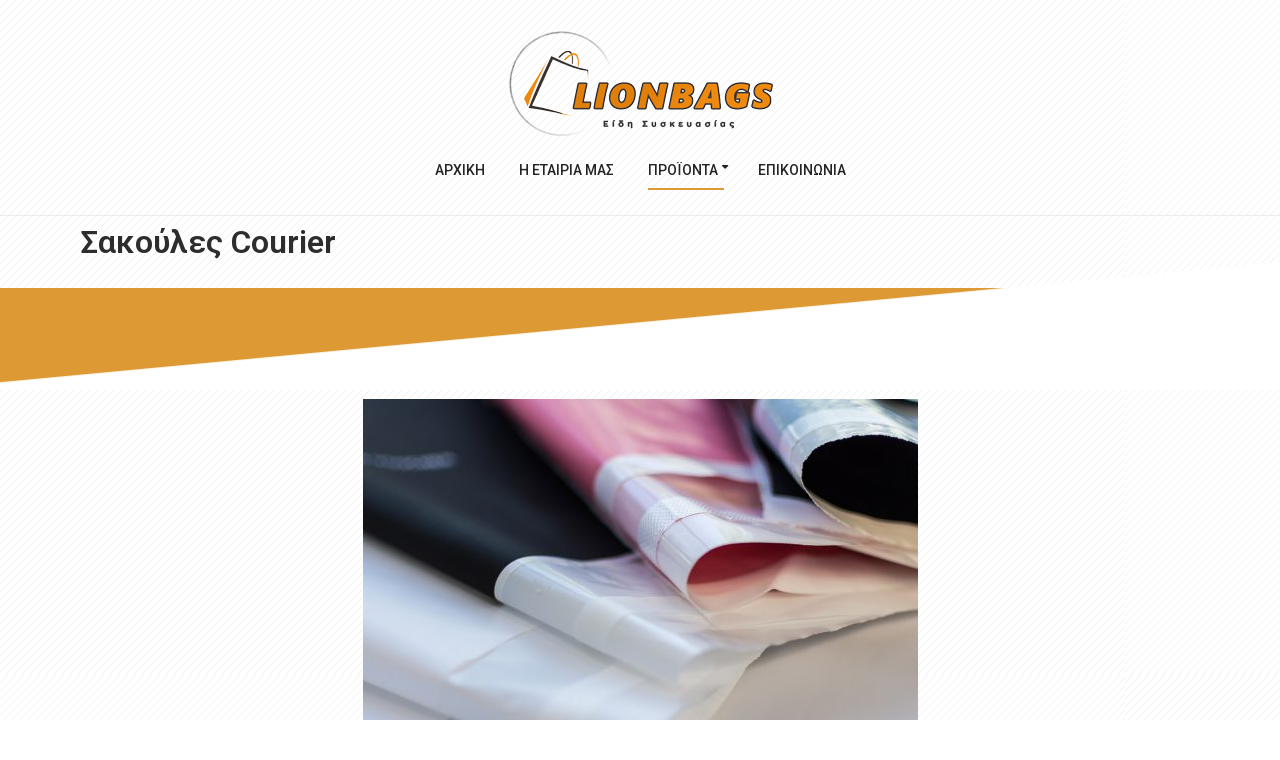

--- FILE ---
content_type: text/html; charset=UTF-8
request_url: https://lionbags.gr/%CF%80%CF%81%CE%BF%CE%B9%CF%8C%CE%BD%CF%84%CE%B1/%CF%80%CE%BB%CE%B1%CF%83%CF%84%CE%B9%CE%BA%CE%AD%CF%82-%CF%83%CE%B1%CE%BA%CE%BF%CF%8D%CE%BB%CE%B5%CF%82/%CF%83%CE%B1%CE%BA%CE%BF%CF%8D%CE%BB%CE%B5%CF%82-%CF%84%CF%8D%CF%80%CE%BF%CF%85-courier/
body_size: 12798
content:
<!doctype html>
<html lang="en-US">
<head>
	<meta charset="UTF-8">
	<meta name="viewport" content="width=device-width, initial-scale=1">
	<meta name='robots' content='index, follow, max-image-preview:large, max-snippet:-1, max-video-preview:-1' />

	<!-- This site is optimized with the Yoast SEO plugin v22.3 - https://yoast.com/wordpress/plugins/seo/ -->
	<title>Σακούλες Courier | Lionbags</title>
	<meta name="description" content="Σακούλες Courier Τα προιόντα μας Ο πλέον ασφαλής τρόπος διακίνησης προϊόντων μέσω ταχυμεταφορών. Διακινείστε τα εμπορεύματα σας με σακούλα Courier με" />
	<link rel="canonical" href="https://lionbags.gr/προιόντα/πλαστικές-σακούλες/σακούλες-τύπου-courier/" />
	<meta property="og:locale" content="en_US" />
	<meta property="og:type" content="article" />
	<meta property="og:title" content="Σακούλες Courier | Lionbags" />
	<meta property="og:description" content="Σακούλες Courier Τα προιόντα μας Ο πλέον ασφαλής τρόπος διακίνησης προϊόντων μέσω ταχυμεταφορών. Διακινείστε τα εμπορεύματα σας με σακούλα Courier με" />
	<meta property="og:url" content="https://lionbags.gr/προιόντα/πλαστικές-σακούλες/σακούλες-τύπου-courier/" />
	<meta property="og:site_name" content="Lionbags" />
	<meta property="article:publisher" content="https://www.facebook.com/typoplastiki" />
	<meta property="article:modified_time" content="2024-03-26T14:15:47+00:00" />
	<meta property="og:image" content="https://lionbags.gr/wp-content/uploads/2020/11/couriers_bags.jpg" />
	<meta property="og:image:width" content="1600" />
	<meta property="og:image:height" content="1201" />
	<meta property="og:image:type" content="image/jpeg" />
	<meta name="twitter:card" content="summary_large_image" />
	<meta name="twitter:label1" content="Est. reading time" />
	<meta name="twitter:data1" content="3 minutes" />
	<script type="application/ld+json" class="yoast-schema-graph">{"@context":"https://schema.org","@graph":[{"@type":"WebPage","@id":"https://lionbags.gr/%cf%80%cf%81%ce%bf%ce%b9%cf%8c%ce%bd%cf%84%ce%b1/%cf%80%ce%bb%ce%b1%cf%83%cf%84%ce%b9%ce%ba%ce%ad%cf%82-%cf%83%ce%b1%ce%ba%ce%bf%cf%8d%ce%bb%ce%b5%cf%82/%cf%83%ce%b1%ce%ba%ce%bf%cf%8d%ce%bb%ce%b5%cf%82-%cf%84%cf%8d%cf%80%ce%bf%cf%85-courier/","url":"https://lionbags.gr/%cf%80%cf%81%ce%bf%ce%b9%cf%8c%ce%bd%cf%84%ce%b1/%cf%80%ce%bb%ce%b1%cf%83%cf%84%ce%b9%ce%ba%ce%ad%cf%82-%cf%83%ce%b1%ce%ba%ce%bf%cf%8d%ce%bb%ce%b5%cf%82/%cf%83%ce%b1%ce%ba%ce%bf%cf%8d%ce%bb%ce%b5%cf%82-%cf%84%cf%8d%cf%80%ce%bf%cf%85-courier/","name":"Σακούλες Courier | Lionbags","isPartOf":{"@id":"https://lionbags.gr/#website"},"primaryImageOfPage":{"@id":"https://lionbags.gr/%cf%80%cf%81%ce%bf%ce%b9%cf%8c%ce%bd%cf%84%ce%b1/%cf%80%ce%bb%ce%b1%cf%83%cf%84%ce%b9%ce%ba%ce%ad%cf%82-%cf%83%ce%b1%ce%ba%ce%bf%cf%8d%ce%bb%ce%b5%cf%82/%cf%83%ce%b1%ce%ba%ce%bf%cf%8d%ce%bb%ce%b5%cf%82-%cf%84%cf%8d%cf%80%ce%bf%cf%85-courier/#primaryimage"},"image":{"@id":"https://lionbags.gr/%cf%80%cf%81%ce%bf%ce%b9%cf%8c%ce%bd%cf%84%ce%b1/%cf%80%ce%bb%ce%b1%cf%83%cf%84%ce%b9%ce%ba%ce%ad%cf%82-%cf%83%ce%b1%ce%ba%ce%bf%cf%8d%ce%bb%ce%b5%cf%82/%cf%83%ce%b1%ce%ba%ce%bf%cf%8d%ce%bb%ce%b5%cf%82-%cf%84%cf%8d%cf%80%ce%bf%cf%85-courier/#primaryimage"},"thumbnailUrl":"https://lionbags.gr/wp-content/uploads/2020/11/couriers_bags.jpg","datePublished":"2018-12-30T21:43:40+00:00","dateModified":"2024-03-26T14:15:47+00:00","description":"Σακούλες Courier Τα προιόντα μας Ο πλέον ασφαλής τρόπος διακίνησης προϊόντων μέσω ταχυμεταφορών. Διακινείστε τα εμπορεύματα σας με σακούλα Courier με","breadcrumb":{"@id":"https://lionbags.gr/%cf%80%cf%81%ce%bf%ce%b9%cf%8c%ce%bd%cf%84%ce%b1/%cf%80%ce%bb%ce%b1%cf%83%cf%84%ce%b9%ce%ba%ce%ad%cf%82-%cf%83%ce%b1%ce%ba%ce%bf%cf%8d%ce%bb%ce%b5%cf%82/%cf%83%ce%b1%ce%ba%ce%bf%cf%8d%ce%bb%ce%b5%cf%82-%cf%84%cf%8d%cf%80%ce%bf%cf%85-courier/#breadcrumb"},"inLanguage":"en-US","potentialAction":[{"@type":"ReadAction","target":["https://lionbags.gr/%cf%80%cf%81%ce%bf%ce%b9%cf%8c%ce%bd%cf%84%ce%b1/%cf%80%ce%bb%ce%b1%cf%83%cf%84%ce%b9%ce%ba%ce%ad%cf%82-%cf%83%ce%b1%ce%ba%ce%bf%cf%8d%ce%bb%ce%b5%cf%82/%cf%83%ce%b1%ce%ba%ce%bf%cf%8d%ce%bb%ce%b5%cf%82-%cf%84%cf%8d%cf%80%ce%bf%cf%85-courier/"]}]},{"@type":"ImageObject","inLanguage":"en-US","@id":"https://lionbags.gr/%cf%80%cf%81%ce%bf%ce%b9%cf%8c%ce%bd%cf%84%ce%b1/%cf%80%ce%bb%ce%b1%cf%83%cf%84%ce%b9%ce%ba%ce%ad%cf%82-%cf%83%ce%b1%ce%ba%ce%bf%cf%8d%ce%bb%ce%b5%cf%82/%cf%83%ce%b1%ce%ba%ce%bf%cf%8d%ce%bb%ce%b5%cf%82-%cf%84%cf%8d%cf%80%ce%bf%cf%85-courier/#primaryimage","url":"https://lionbags.gr/wp-content/uploads/2020/11/couriers_bags.jpg","contentUrl":"https://lionbags.gr/wp-content/uploads/2020/11/couriers_bags.jpg","width":1600,"height":1201},{"@type":"BreadcrumbList","@id":"https://lionbags.gr/%cf%80%cf%81%ce%bf%ce%b9%cf%8c%ce%bd%cf%84%ce%b1/%cf%80%ce%bb%ce%b1%cf%83%cf%84%ce%b9%ce%ba%ce%ad%cf%82-%cf%83%ce%b1%ce%ba%ce%bf%cf%8d%ce%bb%ce%b5%cf%82/%cf%83%ce%b1%ce%ba%ce%bf%cf%8d%ce%bb%ce%b5%cf%82-%cf%84%cf%8d%cf%80%ce%bf%cf%85-courier/#breadcrumb","itemListElement":[{"@type":"ListItem","position":1,"name":"Home","item":"https://lionbags.gr/"},{"@type":"ListItem","position":2,"name":"Προϊόντα","item":"https://lionbags.gr/%cf%80%cf%81%ce%bf%ce%b9%cf%8c%ce%bd%cf%84%ce%b1/"},{"@type":"ListItem","position":3,"name":"Πλαστικές Σακούλες","item":"https://lionbags.gr/%cf%80%cf%81%ce%bf%ce%b9%cf%8c%ce%bd%cf%84%ce%b1/%cf%80%ce%bb%ce%b1%cf%83%cf%84%ce%b9%ce%ba%ce%ad%cf%82-%cf%83%ce%b1%ce%ba%ce%bf%cf%8d%ce%bb%ce%b5%cf%82/"},{"@type":"ListItem","position":4,"name":"Σακούλες Courier"}]},{"@type":"WebSite","@id":"https://lionbags.gr/#website","url":"https://lionbags.gr/","name":"Lionbags","description":"Η ΛΥΣΗ ΣΤΗΝ ΣΥΣΚΕΥΑΣΙΑ","publisher":{"@id":"https://lionbags.gr/#organization"},"potentialAction":[{"@type":"SearchAction","target":{"@type":"EntryPoint","urlTemplate":"https://lionbags.gr/?s={search_term_string}"},"query-input":"required name=search_term_string"}],"inLanguage":"en-US"},{"@type":"Organization","@id":"https://lionbags.gr/#organization","name":"ΤΥΠΟΠΛΑΣΤΙΚΗ Α.Β.Ε.Ε.","url":"https://lionbags.gr/","logo":{"@type":"ImageObject","inLanguage":"en-US","@id":"https://lionbags.gr/#/schema/logo/image/","url":"https://lionbags.gr/wp-content/uploads/2019/03/site_Logor.png","contentUrl":"https://lionbags.gr/wp-content/uploads/2019/03/site_Logor.png","width":400,"height":117,"caption":"ΤΥΠΟΠΛΑΣΤΙΚΗ Α.Β.Ε.Ε."},"image":{"@id":"https://lionbags.gr/#/schema/logo/image/"},"sameAs":["https://www.facebook.com/typoplastiki","https://www.instagram.com/typoplastiki/"]}]}</script>
	<!-- / Yoast SEO plugin. -->


<link rel='dns-prefetch' href='//www.googletagmanager.com' />
<link rel='dns-prefetch' href='//use.fontawesome.com' />
<link rel="alternate" type="application/rss+xml" title="Lionbags &raquo; Feed" href="https://lionbags.gr/feed/" />
<link rel="alternate" type="application/rss+xml" title="Lionbags &raquo; Comments Feed" href="https://lionbags.gr/comments/feed/" />
<script type="text/javascript">
/* <![CDATA[ */
window._wpemojiSettings = {"baseUrl":"https:\/\/s.w.org\/images\/core\/emoji\/14.0.0\/72x72\/","ext":".png","svgUrl":"https:\/\/s.w.org\/images\/core\/emoji\/14.0.0\/svg\/","svgExt":".svg","source":{"concatemoji":"https:\/\/lionbags.gr\/wp-includes\/js\/wp-emoji-release.min.js?ver=6.4.7"}};
/*! This file is auto-generated */
!function(i,n){var o,s,e;function c(e){try{var t={supportTests:e,timestamp:(new Date).valueOf()};sessionStorage.setItem(o,JSON.stringify(t))}catch(e){}}function p(e,t,n){e.clearRect(0,0,e.canvas.width,e.canvas.height),e.fillText(t,0,0);var t=new Uint32Array(e.getImageData(0,0,e.canvas.width,e.canvas.height).data),r=(e.clearRect(0,0,e.canvas.width,e.canvas.height),e.fillText(n,0,0),new Uint32Array(e.getImageData(0,0,e.canvas.width,e.canvas.height).data));return t.every(function(e,t){return e===r[t]})}function u(e,t,n){switch(t){case"flag":return n(e,"\ud83c\udff3\ufe0f\u200d\u26a7\ufe0f","\ud83c\udff3\ufe0f\u200b\u26a7\ufe0f")?!1:!n(e,"\ud83c\uddfa\ud83c\uddf3","\ud83c\uddfa\u200b\ud83c\uddf3")&&!n(e,"\ud83c\udff4\udb40\udc67\udb40\udc62\udb40\udc65\udb40\udc6e\udb40\udc67\udb40\udc7f","\ud83c\udff4\u200b\udb40\udc67\u200b\udb40\udc62\u200b\udb40\udc65\u200b\udb40\udc6e\u200b\udb40\udc67\u200b\udb40\udc7f");case"emoji":return!n(e,"\ud83e\udef1\ud83c\udffb\u200d\ud83e\udef2\ud83c\udfff","\ud83e\udef1\ud83c\udffb\u200b\ud83e\udef2\ud83c\udfff")}return!1}function f(e,t,n){var r="undefined"!=typeof WorkerGlobalScope&&self instanceof WorkerGlobalScope?new OffscreenCanvas(300,150):i.createElement("canvas"),a=r.getContext("2d",{willReadFrequently:!0}),o=(a.textBaseline="top",a.font="600 32px Arial",{});return e.forEach(function(e){o[e]=t(a,e,n)}),o}function t(e){var t=i.createElement("script");t.src=e,t.defer=!0,i.head.appendChild(t)}"undefined"!=typeof Promise&&(o="wpEmojiSettingsSupports",s=["flag","emoji"],n.supports={everything:!0,everythingExceptFlag:!0},e=new Promise(function(e){i.addEventListener("DOMContentLoaded",e,{once:!0})}),new Promise(function(t){var n=function(){try{var e=JSON.parse(sessionStorage.getItem(o));if("object"==typeof e&&"number"==typeof e.timestamp&&(new Date).valueOf()<e.timestamp+604800&&"object"==typeof e.supportTests)return e.supportTests}catch(e){}return null}();if(!n){if("undefined"!=typeof Worker&&"undefined"!=typeof OffscreenCanvas&&"undefined"!=typeof URL&&URL.createObjectURL&&"undefined"!=typeof Blob)try{var e="postMessage("+f.toString()+"("+[JSON.stringify(s),u.toString(),p.toString()].join(",")+"));",r=new Blob([e],{type:"text/javascript"}),a=new Worker(URL.createObjectURL(r),{name:"wpTestEmojiSupports"});return void(a.onmessage=function(e){c(n=e.data),a.terminate(),t(n)})}catch(e){}c(n=f(s,u,p))}t(n)}).then(function(e){for(var t in e)n.supports[t]=e[t],n.supports.everything=n.supports.everything&&n.supports[t],"flag"!==t&&(n.supports.everythingExceptFlag=n.supports.everythingExceptFlag&&n.supports[t]);n.supports.everythingExceptFlag=n.supports.everythingExceptFlag&&!n.supports.flag,n.DOMReady=!1,n.readyCallback=function(){n.DOMReady=!0}}).then(function(){return e}).then(function(){var e;n.supports.everything||(n.readyCallback(),(e=n.source||{}).concatemoji?t(e.concatemoji):e.wpemoji&&e.twemoji&&(t(e.twemoji),t(e.wpemoji)))}))}((window,document),window._wpemojiSettings);
/* ]]> */
</script>
<style id='wp-emoji-styles-inline-css' type='text/css'>

	img.wp-smiley, img.emoji {
		display: inline !important;
		border: none !important;
		box-shadow: none !important;
		height: 1em !important;
		width: 1em !important;
		margin: 0 0.07em !important;
		vertical-align: -0.1em !important;
		background: none !important;
		padding: 0 !important;
	}
</style>
<link rel='stylesheet' id='wp-block-library-css' href='https://lionbags.gr/wp-includes/css/dist/block-library/style.min.css?ver=6.4.7' type='text/css' media='all' />
<style id='classic-theme-styles-inline-css' type='text/css'>
/*! This file is auto-generated */
.wp-block-button__link{color:#fff;background-color:#32373c;border-radius:9999px;box-shadow:none;text-decoration:none;padding:calc(.667em + 2px) calc(1.333em + 2px);font-size:1.125em}.wp-block-file__button{background:#32373c;color:#fff;text-decoration:none}
</style>
<style id='global-styles-inline-css' type='text/css'>
body{--wp--preset--color--black: #000000;--wp--preset--color--cyan-bluish-gray: #abb8c3;--wp--preset--color--white: #ffffff;--wp--preset--color--pale-pink: #f78da7;--wp--preset--color--vivid-red: #cf2e2e;--wp--preset--color--luminous-vivid-orange: #ff6900;--wp--preset--color--luminous-vivid-amber: #fcb900;--wp--preset--color--light-green-cyan: #7bdcb5;--wp--preset--color--vivid-green-cyan: #00d084;--wp--preset--color--pale-cyan-blue: #8ed1fc;--wp--preset--color--vivid-cyan-blue: #0693e3;--wp--preset--color--vivid-purple: #9b51e0;--wp--preset--gradient--vivid-cyan-blue-to-vivid-purple: linear-gradient(135deg,rgba(6,147,227,1) 0%,rgb(155,81,224) 100%);--wp--preset--gradient--light-green-cyan-to-vivid-green-cyan: linear-gradient(135deg,rgb(122,220,180) 0%,rgb(0,208,130) 100%);--wp--preset--gradient--luminous-vivid-amber-to-luminous-vivid-orange: linear-gradient(135deg,rgba(252,185,0,1) 0%,rgba(255,105,0,1) 100%);--wp--preset--gradient--luminous-vivid-orange-to-vivid-red: linear-gradient(135deg,rgba(255,105,0,1) 0%,rgb(207,46,46) 100%);--wp--preset--gradient--very-light-gray-to-cyan-bluish-gray: linear-gradient(135deg,rgb(238,238,238) 0%,rgb(169,184,195) 100%);--wp--preset--gradient--cool-to-warm-spectrum: linear-gradient(135deg,rgb(74,234,220) 0%,rgb(151,120,209) 20%,rgb(207,42,186) 40%,rgb(238,44,130) 60%,rgb(251,105,98) 80%,rgb(254,248,76) 100%);--wp--preset--gradient--blush-light-purple: linear-gradient(135deg,rgb(255,206,236) 0%,rgb(152,150,240) 100%);--wp--preset--gradient--blush-bordeaux: linear-gradient(135deg,rgb(254,205,165) 0%,rgb(254,45,45) 50%,rgb(107,0,62) 100%);--wp--preset--gradient--luminous-dusk: linear-gradient(135deg,rgb(255,203,112) 0%,rgb(199,81,192) 50%,rgb(65,88,208) 100%);--wp--preset--gradient--pale-ocean: linear-gradient(135deg,rgb(255,245,203) 0%,rgb(182,227,212) 50%,rgb(51,167,181) 100%);--wp--preset--gradient--electric-grass: linear-gradient(135deg,rgb(202,248,128) 0%,rgb(113,206,126) 100%);--wp--preset--gradient--midnight: linear-gradient(135deg,rgb(2,3,129) 0%,rgb(40,116,252) 100%);--wp--preset--font-size--small: 13px;--wp--preset--font-size--medium: 20px;--wp--preset--font-size--large: 36px;--wp--preset--font-size--x-large: 42px;--wp--preset--spacing--20: 0.44rem;--wp--preset--spacing--30: 0.67rem;--wp--preset--spacing--40: 1rem;--wp--preset--spacing--50: 1.5rem;--wp--preset--spacing--60: 2.25rem;--wp--preset--spacing--70: 3.38rem;--wp--preset--spacing--80: 5.06rem;--wp--preset--shadow--natural: 6px 6px 9px rgba(0, 0, 0, 0.2);--wp--preset--shadow--deep: 12px 12px 50px rgba(0, 0, 0, 0.4);--wp--preset--shadow--sharp: 6px 6px 0px rgba(0, 0, 0, 0.2);--wp--preset--shadow--outlined: 6px 6px 0px -3px rgba(255, 255, 255, 1), 6px 6px rgba(0, 0, 0, 1);--wp--preset--shadow--crisp: 6px 6px 0px rgba(0, 0, 0, 1);}:where(.is-layout-flex){gap: 0.5em;}:where(.is-layout-grid){gap: 0.5em;}body .is-layout-flow > .alignleft{float: left;margin-inline-start: 0;margin-inline-end: 2em;}body .is-layout-flow > .alignright{float: right;margin-inline-start: 2em;margin-inline-end: 0;}body .is-layout-flow > .aligncenter{margin-left: auto !important;margin-right: auto !important;}body .is-layout-constrained > .alignleft{float: left;margin-inline-start: 0;margin-inline-end: 2em;}body .is-layout-constrained > .alignright{float: right;margin-inline-start: 2em;margin-inline-end: 0;}body .is-layout-constrained > .aligncenter{margin-left: auto !important;margin-right: auto !important;}body .is-layout-constrained > :where(:not(.alignleft):not(.alignright):not(.alignfull)){max-width: var(--wp--style--global--content-size);margin-left: auto !important;margin-right: auto !important;}body .is-layout-constrained > .alignwide{max-width: var(--wp--style--global--wide-size);}body .is-layout-flex{display: flex;}body .is-layout-flex{flex-wrap: wrap;align-items: center;}body .is-layout-flex > *{margin: 0;}body .is-layout-grid{display: grid;}body .is-layout-grid > *{margin: 0;}:where(.wp-block-columns.is-layout-flex){gap: 2em;}:where(.wp-block-columns.is-layout-grid){gap: 2em;}:where(.wp-block-post-template.is-layout-flex){gap: 1.25em;}:where(.wp-block-post-template.is-layout-grid){gap: 1.25em;}.has-black-color{color: var(--wp--preset--color--black) !important;}.has-cyan-bluish-gray-color{color: var(--wp--preset--color--cyan-bluish-gray) !important;}.has-white-color{color: var(--wp--preset--color--white) !important;}.has-pale-pink-color{color: var(--wp--preset--color--pale-pink) !important;}.has-vivid-red-color{color: var(--wp--preset--color--vivid-red) !important;}.has-luminous-vivid-orange-color{color: var(--wp--preset--color--luminous-vivid-orange) !important;}.has-luminous-vivid-amber-color{color: var(--wp--preset--color--luminous-vivid-amber) !important;}.has-light-green-cyan-color{color: var(--wp--preset--color--light-green-cyan) !important;}.has-vivid-green-cyan-color{color: var(--wp--preset--color--vivid-green-cyan) !important;}.has-pale-cyan-blue-color{color: var(--wp--preset--color--pale-cyan-blue) !important;}.has-vivid-cyan-blue-color{color: var(--wp--preset--color--vivid-cyan-blue) !important;}.has-vivid-purple-color{color: var(--wp--preset--color--vivid-purple) !important;}.has-black-background-color{background-color: var(--wp--preset--color--black) !important;}.has-cyan-bluish-gray-background-color{background-color: var(--wp--preset--color--cyan-bluish-gray) !important;}.has-white-background-color{background-color: var(--wp--preset--color--white) !important;}.has-pale-pink-background-color{background-color: var(--wp--preset--color--pale-pink) !important;}.has-vivid-red-background-color{background-color: var(--wp--preset--color--vivid-red) !important;}.has-luminous-vivid-orange-background-color{background-color: var(--wp--preset--color--luminous-vivid-orange) !important;}.has-luminous-vivid-amber-background-color{background-color: var(--wp--preset--color--luminous-vivid-amber) !important;}.has-light-green-cyan-background-color{background-color: var(--wp--preset--color--light-green-cyan) !important;}.has-vivid-green-cyan-background-color{background-color: var(--wp--preset--color--vivid-green-cyan) !important;}.has-pale-cyan-blue-background-color{background-color: var(--wp--preset--color--pale-cyan-blue) !important;}.has-vivid-cyan-blue-background-color{background-color: var(--wp--preset--color--vivid-cyan-blue) !important;}.has-vivid-purple-background-color{background-color: var(--wp--preset--color--vivid-purple) !important;}.has-black-border-color{border-color: var(--wp--preset--color--black) !important;}.has-cyan-bluish-gray-border-color{border-color: var(--wp--preset--color--cyan-bluish-gray) !important;}.has-white-border-color{border-color: var(--wp--preset--color--white) !important;}.has-pale-pink-border-color{border-color: var(--wp--preset--color--pale-pink) !important;}.has-vivid-red-border-color{border-color: var(--wp--preset--color--vivid-red) !important;}.has-luminous-vivid-orange-border-color{border-color: var(--wp--preset--color--luminous-vivid-orange) !important;}.has-luminous-vivid-amber-border-color{border-color: var(--wp--preset--color--luminous-vivid-amber) !important;}.has-light-green-cyan-border-color{border-color: var(--wp--preset--color--light-green-cyan) !important;}.has-vivid-green-cyan-border-color{border-color: var(--wp--preset--color--vivid-green-cyan) !important;}.has-pale-cyan-blue-border-color{border-color: var(--wp--preset--color--pale-cyan-blue) !important;}.has-vivid-cyan-blue-border-color{border-color: var(--wp--preset--color--vivid-cyan-blue) !important;}.has-vivid-purple-border-color{border-color: var(--wp--preset--color--vivid-purple) !important;}.has-vivid-cyan-blue-to-vivid-purple-gradient-background{background: var(--wp--preset--gradient--vivid-cyan-blue-to-vivid-purple) !important;}.has-light-green-cyan-to-vivid-green-cyan-gradient-background{background: var(--wp--preset--gradient--light-green-cyan-to-vivid-green-cyan) !important;}.has-luminous-vivid-amber-to-luminous-vivid-orange-gradient-background{background: var(--wp--preset--gradient--luminous-vivid-amber-to-luminous-vivid-orange) !important;}.has-luminous-vivid-orange-to-vivid-red-gradient-background{background: var(--wp--preset--gradient--luminous-vivid-orange-to-vivid-red) !important;}.has-very-light-gray-to-cyan-bluish-gray-gradient-background{background: var(--wp--preset--gradient--very-light-gray-to-cyan-bluish-gray) !important;}.has-cool-to-warm-spectrum-gradient-background{background: var(--wp--preset--gradient--cool-to-warm-spectrum) !important;}.has-blush-light-purple-gradient-background{background: var(--wp--preset--gradient--blush-light-purple) !important;}.has-blush-bordeaux-gradient-background{background: var(--wp--preset--gradient--blush-bordeaux) !important;}.has-luminous-dusk-gradient-background{background: var(--wp--preset--gradient--luminous-dusk) !important;}.has-pale-ocean-gradient-background{background: var(--wp--preset--gradient--pale-ocean) !important;}.has-electric-grass-gradient-background{background: var(--wp--preset--gradient--electric-grass) !important;}.has-midnight-gradient-background{background: var(--wp--preset--gradient--midnight) !important;}.has-small-font-size{font-size: var(--wp--preset--font-size--small) !important;}.has-medium-font-size{font-size: var(--wp--preset--font-size--medium) !important;}.has-large-font-size{font-size: var(--wp--preset--font-size--large) !important;}.has-x-large-font-size{font-size: var(--wp--preset--font-size--x-large) !important;}
.wp-block-navigation a:where(:not(.wp-element-button)){color: inherit;}
:where(.wp-block-post-template.is-layout-flex){gap: 1.25em;}:where(.wp-block-post-template.is-layout-grid){gap: 1.25em;}
:where(.wp-block-columns.is-layout-flex){gap: 2em;}:where(.wp-block-columns.is-layout-grid){gap: 2em;}
.wp-block-pullquote{font-size: 1.5em;line-height: 1.6;}
</style>
<link rel='stylesheet' id='contact-form-7-css' href='https://lionbags.gr/wp-content/plugins/contact-form-7/includes/css/styles.css?ver=5.9.3' type='text/css' media='all' />
<style id='contact-form-7-inline-css' type='text/css'>
.wpcf7 .wpcf7-recaptcha iframe {margin-bottom: 0;}.wpcf7 .wpcf7-recaptcha[data-align="center"] > div {margin: 0 auto;}.wpcf7 .wpcf7-recaptcha[data-align="right"] > div {margin: 0 0 0 auto;}
</style>
<link rel='stylesheet' id='cisc-shortcodes-css' href='https://lionbags.gr/wp-content/plugins/cssigniter-shortcodes/src/style.min.css?ver=2.4.1' type='text/css' media='all' />
<link rel='stylesheet' id='font-awesome-css' href='https://lionbags.gr/wp-content/plugins/cssigniter-shortcodes/src/css/font-awesome.min.css?ver=4.7.0' type='text/css' media='all' />
<link rel='stylesheet' id='tiny-slider-css' href='https://lionbags.gr/wp-content/plugins/cssigniter-shortcodes/src/vendor/tiny-slider/tiny-slider.min.css?ver=2.9.3' type='text/css' media='all' />
<link rel='stylesheet' id='socials-ignited-css' href='https://lionbags.gr/wp-content/plugins/socials-ignited/includes/assets/css/style.min.css?ver=2.0.0' type='text/css' media='all' />
<link rel='stylesheet' id='slick-css' href='https://lionbags.gr/wp-content/plugins/maxslider/assets/vendor/slick/slick.css?ver=1.6.0' type='text/css' media='all' />
<link rel='stylesheet' id='maxslider-css' href='https://lionbags.gr/wp-content/plugins/maxslider/assets/css/maxslider.css?ver=1.2.3' type='text/css' media='all' />
<link rel='stylesheet' id='jquery-magnific-popup-css' href='https://lionbags.gr/wp-content/themes/blockchain/assets/vendor/magnific-popup/magnific.css?ver=1.0.0' type='text/css' media='all' />
<link rel='stylesheet' id='blockchain-google-font-css' href='https://fonts.googleapis.com/css?family=Roboto%3A400%2C400i%2C500%2C700&#038;subset=latin%2Clatin-ext' type='text/css' media='all' />
<link rel='stylesheet' id='blockchain-base-css' href='https://lionbags.gr/wp-content/themes/blockchain/css/base.css?ver=1.5' type='text/css' media='all' />
<link rel='stylesheet' id='blockchain-common-css' href='https://lionbags.gr/wp-content/themes/blockchain/common/css/global.css?ver=1.5' type='text/css' media='all' />
<link rel='stylesheet' id='mmenu-css' href='https://lionbags.gr/wp-content/themes/blockchain/css/mmenu.css?ver=5.5.3' type='text/css' media='all' />
<link rel='stylesheet' id='datatables-css' href='https://lionbags.gr/wp-content/themes/blockchain/css/datatables.min.css?ver=1.10.16' type='text/css' media='all' />
<link rel='stylesheet' id='blockchain-style-css' href='https://lionbags.gr/wp-content/themes/blockchain/style.css?ver=1.5' type='text/css' media='all' />
<style id='blockchain-style-inline-css' type='text/css'>
				.navigation-main .nav-button > a:hover {
					background-color: #dd9933;
					color: #fff;
				}

				.navigation-main .nav-button > a,
				.navigation-main > li:hover > a,
				.navigation-main > li > a:focus,
				.navigation-main > .current-menu-item > a,
				.navigation-main > .current-menu-parent > a,
				.navigation-main > .current-menu-ancestor > a,
				.navigation-main > li > a:hover {
					border-color: #dd9933;
				}
								.navigation-main li li:hover > a,
				.navigation-main li li > a:focus,
				.navigation-main li .current-menu-item > a,
				.navigation-main li .current-menu-parent > a,
				.navigation-main li .current-menu-ancestor > a {
					background-color: #dd9933;
				}
								.footer-widgets {
					background-color: #dd9933;
				}
								.footer-widgets,
				.footer-widgets .widget,
				.footer-widgets .widget-title,
				.footer h1,
				.footer h2,
				.footer h3,
				.footer h4,
				.footer h5,
				.footer h6,
				.footer-widgets .ci-contact-widget-item i {
					color: #ffffff;
				}
								.footer .item-btn,
				.footer-widgets .social-icon,
				.footer .ci-box-callout,
				.footer .widget_nav_menu a {
					background-color: #dd9933;
				}

				.footer .ci-schedule-widget-table tr {
					border-color #dd9933;
				}
								.footer .ci-contact-widget-item i,
				.footer .data-item-eyebrow {
					color: #ffffff;
				}

				.footer-info,
				.footer .entry-item-media-title a,
				.footer .widget-title,
				.footer .ci-contact-widget-item,
				.footer .data-item-wrap,
				.footer .data-item-row,
				.footer .widget_meta li a,
				.footer .widget_pages li a,
				.footer .widget_categories li a,
				.footer .widget_archive li a,
				.footer .widget_product_categories li a,
				.footer .widget_layered_nav li a,
				.footer .widget_recent_comments li,
				.footer .widget_rss li,
				.footer .widget_recent_entries li {
					border-color: #ffffff;
				}
								.footer-info {
					background-color: #ffffff;
				}
								.footer-info {
					color: #dd9933;
				}
							.btn:hover,
			.button:hover,
			.comment-reply-link:hover,
			input[type="submit"]:hover,
			input[type="reset"]:hover,
			button:hover,
			.item-filter:hovre,
			.filter-active {
				background-color: #dd9933;
			}
						.btn,
			.button,
			.comment-reply-link,
			input[type="submit"],
			input[type="reset"],
			button,
			.item-filter {
				border-color: #dd9933;
			}
						a,
			.entry-title a:hover,
			.entry-content blockquote::before,
			.entry-item-read-more .fa,
			.item-testimonial-content::before,
			.text-theme,
			.woocommerce-breadcrumb a:hover,
			.product_meta a,
			.star-rating,
			.woocommerce-MyAccount-navigation .woocommerce-MyAccount-navigation-link a:hover,
			.woocommerce-MyAccount-downloads .download-file a:hover,
			.woocommerce-Address-title a:hover,
			.widget_layered_nav_filters a:hover::before,
			.widget_layered_nav li.chosen a:hover::before {
				color: #dd9933;
			}

			a:hover {
				color: #f3a838;
			}

			a:focus {
				outline: 1px dotted #dd9933;
			}

			.widget_meta li a:hover,
			.widget_pages li a:hover,
			.widget_categories li a:hover,
			.widget_archive li a:hover,
			.widget_product_categories li a:hover,
			.widget_layered_nav  li a:hover,
			.navigation a:hover,
			.main .social-icon:hover,
			.qty:hover,
			.woocommerce-pagination a:hover {
				border-color: #dd9933;
			}

			.widget_nav_menu a:hover,
			.widget_nav_menu .current-menu-item > a,
			.item-btn:hover,
			.main .social-icon:hover,
			.footer-widgets .social-icon:hover,
			.onsale,
			.woocommerce-product-gallery__trigger {
				background-color: #dd9933;
			}

			input,
			textarea,
			select,
			input:hover,
			textarea:hover,
			select:hover,
			input:focus,
			textarea:focus,
			select:focus,
			.blockchain-slick-slider .slick-dots .slick-active button {
				border-color: #dd9933;
				box-shadow: 0 2px 0 ;
			}
						.entry-title a,
			.entry-meta a,
			.entry-content blockquote,
			.entry-content-intro,
			.entry-item-title a,
			.entry-item-read-more,
			.entry-item-media-title a,
			.item-testimonial-content,
			.navigation a,
			.navigation .page-numbers,
			.widget-title,
			.ci-box-callout-title,
			ul.products > li .woocommerce-loop-product__title,
			.woocommerce-pagination > span,
			.woocommerce-pagination li span,
			ul.cart_list li > a,
			ul.product_list_widget li > a {
				color: #dd9933;
			}

			.head-sticky.is-stuck.over-background,
			.item-btn,
			table.table-styled thead th,
			.widget_nav_menu a,
			.demo_store,
			.price_slider .ui-slider-handle {
				background-color: #dd9933;
			}

			.navigation .current,
			.woocommerce-pagination .current {
				border-color: #dd9933;
			}
			

#ci-home-hero-callout-2 { color: #ffffff; background-image: url(https://lionbags.gr/wp-content/uploads/2019/04/Hero_PoioiEimaste.jpg); background-repeat: repeat;  } 

#ci-home-hero-callout-2::before { background-color: rgba(221, 153, 51, 0.3);  } 

#ci-home-hero-callout-3 { color: #ffffff; background-image: url(https://lionbags.gr/wp-content/uploads/2019/04/Hero_pelates.jpg); background-repeat: repeat;  } 

#ci-home-hero-callout-3::before { background-color: rgba(221, 153, 51, 0.3);  } 

</style>
<link rel='stylesheet' id='font-awesome-official-css' href='https://use.fontawesome.com/releases/v6.5.1/css/all.css' type='text/css' media='all' integrity="sha384-t1nt8BQoYMLFN5p42tRAtuAAFQaCQODekUVeKKZrEnEyp4H2R0RHFz0KWpmj7i8g" crossorigin="anonymous" />
<link rel='stylesheet' id='elementor-icons-css' href='https://lionbags.gr/wp-content/plugins/elementor/assets/lib/eicons/css/elementor-icons.min.css?ver=5.11.0' type='text/css' media='all' />
<link rel='stylesheet' id='elementor-animations-css' href='https://lionbags.gr/wp-content/plugins/elementor/assets/lib/animations/animations.min.css?ver=3.1.3' type='text/css' media='all' />
<link rel='stylesheet' id='elementor-frontend-legacy-css' href='https://lionbags.gr/wp-content/plugins/elementor/assets/css/frontend-legacy.min.css?ver=3.1.3' type='text/css' media='all' />
<link rel='stylesheet' id='elementor-frontend-css' href='https://lionbags.gr/wp-content/plugins/elementor/assets/css/frontend.min.css?ver=3.1.3' type='text/css' media='all' />
<link rel='stylesheet' id='elementor-post-560-css' href='https://lionbags.gr/wp-content/uploads/elementor/css/post-560.css?ver=1614957630' type='text/css' media='all' />
<link rel='stylesheet' id='elementor-global-css' href='https://lionbags.gr/wp-content/uploads/elementor/css/global.css?ver=1614957630' type='text/css' media='all' />
<link rel='stylesheet' id='elementor-post-188-css' href='https://lionbags.gr/wp-content/uploads/elementor/css/post-188.css?ver=1711527314' type='text/css' media='all' />
<link rel='stylesheet' id='font-awesome-official-v4shim-css' href='https://use.fontawesome.com/releases/v6.5.1/css/v4-shims.css' type='text/css' media='all' integrity="sha384-5Jfdy0XO8+vjCRofsSnGmxGSYjLfsjjTOABKxVr8BkfvlaAm14bIJc7Jcjfq/xQI" crossorigin="anonymous" />
<link rel='stylesheet' id='google-fonts-1-css' href='https://fonts.googleapis.com/css?family=Roboto%3A100%2C100italic%2C200%2C200italic%2C300%2C300italic%2C400%2C400italic%2C500%2C500italic%2C600%2C600italic%2C700%2C700italic%2C800%2C800italic%2C900%2C900italic%7CRoboto+Slab%3A100%2C100italic%2C200%2C200italic%2C300%2C300italic%2C400%2C400italic%2C500%2C500italic%2C600%2C600italic%2C700%2C700italic%2C800%2C800italic%2C900%2C900italic&#038;ver=6.4.7' type='text/css' media='all' />
<link rel='stylesheet' id='elementor-icons-shared-0-css' href='https://lionbags.gr/wp-content/plugins/elementor/assets/lib/font-awesome/css/fontawesome.min.css?ver=5.15.1' type='text/css' media='all' />
<link rel='stylesheet' id='elementor-icons-fa-solid-css' href='https://lionbags.gr/wp-content/plugins/elementor/assets/lib/font-awesome/css/solid.min.css?ver=5.15.1' type='text/css' media='all' />
<script type="text/javascript" src="https://lionbags.gr/wp-includes/js/jquery/jquery.min.js?ver=3.7.1" id="jquery-core-js"></script>
<script type="text/javascript" src="https://lionbags.gr/wp-includes/js/jquery/jquery-migrate.min.js?ver=3.4.1" id="jquery-migrate-js"></script>

<!-- Google Analytics snippet added by Site Kit -->
<script type="text/javascript" src="https://www.googletagmanager.com/gtag/js?id=GT-PLHH926B" id="google_gtagjs-js" async></script>
<script type="text/javascript" id="google_gtagjs-js-after">
/* <![CDATA[ */
window.dataLayer = window.dataLayer || [];function gtag(){dataLayer.push(arguments);}
gtag('set', 'linker', {"domains":["lionbags.gr"]} );
gtag("js", new Date());
gtag("set", "developer_id.dZTNiMT", true);
gtag("config", "GT-PLHH926B");
/* ]]> */
</script>

<!-- End Google Analytics snippet added by Site Kit -->
<script type="text/javascript" id="wpstg-global-js-extra">
/* <![CDATA[ */
var wpstg = {"nonce":"4355ccaf9e"};
/* ]]> */
</script>
<script type="text/javascript" src="https://lionbags.gr/wp-content/plugins/wp-staging/assets/js/dist/wpstg-blank-loader.js?ver=6.4.7" id="wpstg-global-js"></script>
<link rel="https://api.w.org/" href="https://lionbags.gr/wp-json/" /><link rel="alternate" type="application/json" href="https://lionbags.gr/wp-json/wp/v2/pages/188" /><link rel="EditURI" type="application/rsd+xml" title="RSD" href="https://lionbags.gr/xmlrpc.php?rsd" />
<meta name="generator" content="WordPress 6.4.7" />
<link rel='shortlink' href='https://lionbags.gr/?p=188' />
<link rel="alternate" type="application/json+oembed" href="https://lionbags.gr/wp-json/oembed/1.0/embed?url=https%3A%2F%2Flionbags.gr%2F%25cf%2580%25cf%2581%25ce%25bf%25ce%25b9%25cf%258c%25ce%25bd%25cf%2584%25ce%25b1%2F%25cf%2580%25ce%25bb%25ce%25b1%25cf%2583%25cf%2584%25ce%25b9%25ce%25ba%25ce%25ad%25cf%2582-%25cf%2583%25ce%25b1%25ce%25ba%25ce%25bf%25cf%258d%25ce%25bb%25ce%25b5%25cf%2582%2F%25cf%2583%25ce%25b1%25ce%25ba%25ce%25bf%25cf%258d%25ce%25bb%25ce%25b5%25cf%2582-%25cf%2584%25cf%258d%25cf%2580%25ce%25bf%25cf%2585-courier%2F" />
<link rel="alternate" type="text/xml+oembed" href="https://lionbags.gr/wp-json/oembed/1.0/embed?url=https%3A%2F%2Flionbags.gr%2F%25cf%2580%25cf%2581%25ce%25bf%25ce%25b9%25cf%258c%25ce%25bd%25cf%2584%25ce%25b1%2F%25cf%2580%25ce%25bb%25ce%25b1%25cf%2583%25cf%2584%25ce%25b9%25ce%25ba%25ce%25ad%25cf%2582-%25cf%2583%25ce%25b1%25ce%25ba%25ce%25bf%25cf%258d%25ce%25bb%25ce%25b5%25cf%2582%2F%25cf%2583%25ce%25b1%25ce%25ba%25ce%25bf%25cf%258d%25ce%25bb%25ce%25b5%25cf%2582-%25cf%2584%25cf%258d%25cf%2580%25ce%25bf%25cf%2585-courier%2F&#038;format=xml" />
<meta name="generator" content="Site Kit by Google 1.123.0" /><style type="text/css" id="custom-background-css">
body.custom-background { background-image: url("https://lionbags.gr/wp-content/uploads/2019/02/background.jpg"); background-position: left top; background-size: auto; background-repeat: repeat; background-attachment: scroll; }
</style>
	<link rel="icon" href="https://lionbags.gr/wp-content/uploads/2018/12/cropped-site_Icon-32x32.png" sizes="32x32" />
<link rel="icon" href="https://lionbags.gr/wp-content/uploads/2018/12/cropped-site_Icon-192x192.png" sizes="192x192" />
<link rel="apple-touch-icon" href="https://lionbags.gr/wp-content/uploads/2018/12/cropped-site_Icon-180x180.png" />
<meta name="msapplication-TileImage" content="https://lionbags.gr/wp-content/uploads/2018/12/cropped-site_Icon-270x270.png" />
		<style type="text/css" id="wp-custom-css">
			/* Contact Form */
#contact-form-message{
	resize: none;
}

#contact-form-acceptance-label{
	text-transform: none !important;
	font-style: italic;
	font-size: 14px;
}

#contact-form-submit-btn{
	margin-top: 10px;
	background-color: #dd9933;
}

/* Footer */
#footer-contact-info-list{
	list-style: none;
}

.footer-social-icons{
	font-size: 33px;
	margin-right: 5px;
}

.footer-social-icons-link{
	color: #fff !important;
}		</style>
		</head>
<body data-rsssl=1 class="page-template page-template-elementor_header_footer page page-id-188 page-child parent-pageid-186 custom-background wp-custom-logo elementor-default elementor-template-full-width elementor-kit-560 elementor-page elementor-page-188">

<div id="page">

	
			<header class="header header-fullwidth">

		
				
		<div class="head-mast">
			<div class="container">
				<div class="row align-items-center">
						<div class="col-lg-12 col-md-6 col-8 text-lg-center">
		<div class="site-branding"><h1 class="site-logo"><a href="https://lionbags.gr/" class="custom-logo-link" rel="home"><img width="297" height="117" src="https://lionbags.gr/wp-content/uploads/2020/11/Logo_lionbags.png" class="custom-logo" alt="Lionbags" decoding="async" srcset="https://lionbags.gr/wp-content/uploads/2020/11/Logo_lionbags.png 297w, https://lionbags.gr/wp-content/uploads/2020/11/Logo_lionbags-203x80.png 203w" sizes="(max-width: 297px) 100vw, 297px" /></a></h1></div>	</div>

	<div class="col-lg-12 col-md-6 col-4 text-lg-center">
		<nav class="nav">
			<ul id="header-menu-1" class="navigation-main"><li id="menu-item-147" class="menu-item menu-item-type-custom menu-item-object-custom menu-item-home menu-item-147"><a href="https://lionbags.gr/">ΑΡΧΙΚΗ</a></li>
<li id="menu-item-143" class="menu-item menu-item-type-post_type menu-item-object-page menu-item-143"><a href="https://lionbags.gr/about-us/">Η ΕΤΑΙΡΙΑ ΜΑΣ</a></li>
<li id="menu-item-54" class="menu-item menu-item-type-post_type menu-item-object-page current-page-ancestor current-menu-ancestor current_page_ancestor menu-item-has-children menu-item-54"><a href="https://lionbags.gr/%cf%80%cf%81%ce%bf%ce%b9%cf%8c%ce%bd%cf%84%ce%b1/">ΠΡΟϊΟΝΤΑ</a>
<ul class="sub-menu">
	<li id="menu-item-202" class="menu-item menu-item-type-post_type menu-item-object-page current-page-ancestor current-menu-ancestor current-menu-parent current-page-parent current_page_parent current_page_ancestor menu-item-has-children menu-item-202"><a href="https://lionbags.gr/%cf%80%cf%81%ce%bf%ce%b9%cf%8c%ce%bd%cf%84%ce%b1/%cf%80%ce%bb%ce%b1%cf%83%cf%84%ce%b9%ce%ba%ce%ad%cf%82-%cf%83%ce%b1%ce%ba%ce%bf%cf%8d%ce%bb%ce%b5%cf%82/">Πλαστικές Σακούλες</a>
	<ul class="sub-menu">
		<li id="menu-item-203" class="menu-item menu-item-type-post_type menu-item-object-page menu-item-203"><a href="https://lionbags.gr/%cf%80%cf%81%ce%bf%ce%b9%cf%8c%ce%bd%cf%84%ce%b1/%cf%80%ce%bb%ce%b1%cf%83%cf%84%ce%b9%ce%ba%ce%ad%cf%82-%cf%83%ce%b1%ce%ba%ce%bf%cf%8d%ce%bb%ce%b5%cf%82/%cf%83%ce%b1%ce%ba%ce%bf%cf%8d%ce%bb%ce%b5%cf%82-soft-loop/">Σακούλες Soft Loop</a></li>
		<li id="menu-item-204" class="menu-item menu-item-type-post_type menu-item-object-page menu-item-204"><a href="https://lionbags.gr/%cf%80%cf%81%ce%bf%ce%b9%cf%8c%ce%bd%cf%84%ce%b1/%cf%80%ce%bb%ce%b1%cf%83%cf%84%ce%b9%ce%ba%ce%ad%cf%82-%cf%83%ce%b1%ce%ba%ce%bf%cf%8d%ce%bb%ce%b5%cf%82/%cf%83%ce%b1%ce%ba%ce%bf%cf%8d%ce%bb%ce%b5%cf%82-%cf%84%cf%8d%cf%80%ce%bf%cf%85-%cf%87%ce%bf%cf%8d%cf%86%cf%84%ce%b1/">Σακούλες Χούφτα</a></li>
		<li id="menu-item-205" class="menu-item menu-item-type-post_type menu-item-object-page menu-item-205"><a href="https://lionbags.gr/%cf%80%cf%81%ce%bf%ce%b9%cf%8c%ce%bd%cf%84%ce%b1/%cf%80%ce%bb%ce%b1%cf%83%cf%84%ce%b9%ce%ba%ce%ad%cf%82-%cf%83%ce%b1%ce%ba%ce%bf%cf%8d%ce%bb%ce%b5%cf%82/%cf%83%ce%b1%ce%ba%ce%bf%cf%8d%ce%bb%ce%b5%cf%82-%ce%b1%ce%bd%cf%8e%ce%bd%cf%85%ce%bc%ce%b5%cf%82/">Σακούλες Ανώνυμες</a></li>
		<li id="menu-item-206" class="menu-item menu-item-type-post_type menu-item-object-page menu-item-206"><a href="https://lionbags.gr/%cf%80%cf%81%ce%bf%ce%b9%cf%8c%ce%bd%cf%84%ce%b1/%cf%80%ce%bb%ce%b1%cf%83%cf%84%ce%b9%ce%ba%ce%ad%cf%82-%cf%83%ce%b1%ce%ba%ce%bf%cf%8d%ce%bb%ce%b5%cf%82/%cf%83%ce%b1%ce%ba%ce%bf%cf%8d%ce%bb%ce%b5%cf%82-%cf%86%ce%b1%ce%bd%ce%b5%ce%bb%ce%ac%ce%ba%ce%b9%ce%b1/">Σακούλες Φανελάκια</a></li>
		<li id="menu-item-207" class="menu-item menu-item-type-post_type menu-item-object-page current-menu-item page_item page-item-188 current_page_item menu-item-207"><a href="https://lionbags.gr/%cf%80%cf%81%ce%bf%ce%b9%cf%8c%ce%bd%cf%84%ce%b1/%cf%80%ce%bb%ce%b1%cf%83%cf%84%ce%b9%ce%ba%ce%ad%cf%82-%cf%83%ce%b1%ce%ba%ce%bf%cf%8d%ce%bb%ce%b5%cf%82/%cf%83%ce%b1%ce%ba%ce%bf%cf%8d%ce%bb%ce%b5%cf%82-%cf%84%cf%8d%cf%80%ce%bf%cf%85-courier/" aria-current="page">Σακούλες Courier</a></li>
		<li id="menu-item-261" class="menu-item menu-item-type-post_type menu-item-object-page menu-item-261"><a href="https://lionbags.gr/%cf%80%cf%81%ce%bf%ce%b9%cf%8c%ce%bd%cf%84%ce%b1/%cf%80%ce%bb%ce%b1%cf%83%cf%84%ce%b9%ce%ba%ce%ad%cf%82-%cf%83%ce%b1%ce%ba%ce%bf%cf%8d%ce%bb%ce%b5%cf%82/%cf%83%ce%b1%ce%ba%ce%bf%cf%8d%ce%bb%ce%b5%cf%82-%cf%83%cf%85%cf%83%ce%ba%ce%b5%cf%85%ce%b1%cf%83%ce%af%ce%b1%cf%82/">Σακούλες Συσκευασίας</a></li>
	</ul>
</li>
	<li id="menu-item-208" class="menu-item menu-item-type-post_type menu-item-object-page menu-item-208"><a href="https://lionbags.gr/%cf%80%cf%81%ce%bf%ce%b9%cf%8c%ce%bd%cf%84%ce%b1/%cf%87%ce%ac%cf%81%cf%84%ce%b9%ce%bd%ce%b5%cf%82-%cf%83%ce%b1%ce%ba%ce%bf%cf%8d%ce%bb%ce%b5%cf%82/">Χάρτινες Σακούλες</a></li>
</ul>
</li>
<li id="menu-item-56" class="menu-item menu-item-type-post_type menu-item-object-page menu-item-56"><a href="https://lionbags.gr/contact/">ΕΠΙΚΟΙΝΩΝΙΑ</a></li>
</ul>		</nav>
		<a href="#mobilemenu" class="mobile-nav-trigger"><i class="fa fa-navicon"></i> Menu</a>
	</div>
					</div>
			</div>
		</div>

		
	</header>
	
		<div id="mobilemenu"><ul></ul></div>

			<div data-elementor-type="wp-page" data-elementor-id="188" class="elementor elementor-188" data-elementor-settings="[]">
						<div class="elementor-inner">
							<div class="elementor-section-wrap">
							<section class="elementor-section elementor-top-section elementor-element elementor-element-fabcbd3 elementor-section-boxed elementor-section-height-default elementor-section-height-default" data-id="fabcbd3" data-element_type="section">
						<div class="elementor-container elementor-column-gap-default">
							<div class="elementor-row">
					<div class="elementor-column elementor-col-100 elementor-top-column elementor-element elementor-element-234ebc6" data-id="234ebc6" data-element_type="column">
			<div class="elementor-column-wrap elementor-element-populated">
							<div class="elementor-widget-wrap">
						<div class="elementor-element elementor-element-97ddfe9 elementor-widget elementor-widget-heading" data-id="97ddfe9" data-element_type="widget" data-widget_type="heading.default">
				<div class="elementor-widget-container">
			<h2 class="elementor-heading-title elementor-size-default">Σακούλες Courier</h2>		</div>
				</div>
						</div>
					</div>
		</div>
								</div>
					</div>
		</section>
				<section class="elementor-section elementor-top-section elementor-element elementor-element-31da635 elementor-section-stretched elementor-section-full_width elementor-section-height-default elementor-section-height-default" data-id="31da635" data-element_type="section" data-settings="{&quot;stretch_section&quot;:&quot;section-stretched&quot;,&quot;background_background&quot;:&quot;classic&quot;,&quot;shape_divider_bottom&quot;:&quot;tilt&quot;}">
					<div class="elementor-shape elementor-shape-bottom" data-negative="false">
			<svg xmlns="http://www.w3.org/2000/svg" viewBox="0 0 1000 100" preserveAspectRatio="none">
	<path class="elementor-shape-fill" d="M0,6V0h1000v100L0,6z"/>
</svg>		</div>
					<div class="elementor-container elementor-column-gap-default">
							<div class="elementor-row">
					<div class="elementor-column elementor-col-100 elementor-top-column elementor-element elementor-element-4097a2f" data-id="4097a2f" data-element_type="column">
			<div class="elementor-column-wrap">
							<div class="elementor-widget-wrap">
								</div>
					</div>
		</div>
								</div>
					</div>
		</section>
				<section class="elementor-section elementor-top-section elementor-element elementor-element-17b1447 elementor-section-boxed elementor-section-height-default elementor-section-height-default" data-id="17b1447" data-element_type="section">
						<div class="elementor-container elementor-column-gap-default">
							<div class="elementor-row">
					<div class="elementor-column elementor-col-100 elementor-top-column elementor-element elementor-element-a9d0dba" data-id="a9d0dba" data-element_type="column">
			<div class="elementor-column-wrap elementor-element-populated">
							<div class="elementor-widget-wrap">
						<div class="elementor-element elementor-element-08d07b6 elementor-widget elementor-widget-image" data-id="08d07b6" data-element_type="widget" data-widget_type="image.default">
				<div class="elementor-widget-container">
					<div class="elementor-image">
										<img fetchpriority="high" decoding="async" width="555" height="400" src="https://lionbags.gr/wp-content/uploads/2020/11/couriers_bags-555x400.jpg" class="attachment-blockchain_item size-blockchain_item" alt="" />											</div>
				</div>
				</div>
						</div>
					</div>
		</div>
								</div>
					</div>
		</section>
				<section class="elementor-section elementor-top-section elementor-element elementor-element-cec1b48 elementor-section-boxed elementor-section-height-default elementor-section-height-default" data-id="cec1b48" data-element_type="section">
						<div class="elementor-container elementor-column-gap-default">
							<div class="elementor-row">
					<div class="elementor-column elementor-col-50 elementor-top-column elementor-element elementor-element-60b8fe5 elementor-hidden-phone" data-id="60b8fe5" data-element_type="column">
			<div class="elementor-column-wrap elementor-element-populated">
							<div class="elementor-widget-wrap">
						<div class="elementor-element elementor-element-2d6b190 elementor-widget elementor-widget-heading" data-id="2d6b190" data-element_type="widget" data-widget_type="heading.default">
				<div class="elementor-widget-container">
			<h2 class="elementor-heading-title elementor-size-default">Τα προιόντα μας</h2>		</div>
				</div>
				<div class="elementor-element elementor-element-95e055b elementor-widget elementor-widget-sidebar" data-id="95e055b" data-element_type="widget" data-widget_type="sidebar.default">
				<div class="elementor-widget-container">
			<aside id="nav_menu-2" class="widget widget_nav_menu"><div class="menu-productsmenu-container"><ul id="menu-productsmenu" class="menu"><li id="menu-item-633" class="menu-item menu-item-type-post_type menu-item-object-page menu-item-633"><a href="https://lionbags.gr/%cf%80%cf%81%ce%bf%ce%b9%cf%8c%ce%bd%cf%84%ce%b1/%cf%80%ce%bb%ce%b1%cf%83%cf%84%ce%b9%ce%ba%ce%ad%cf%82-%cf%83%ce%b1%ce%ba%ce%bf%cf%8d%ce%bb%ce%b5%cf%82/%cf%83%ce%b1%ce%ba%ce%bf%cf%8d%ce%bb%ce%b5%cf%82-%cf%83%cf%85%cf%83%ce%ba%ce%b5%cf%85%ce%b1%cf%83%ce%af%ce%b1%cf%82/">Σακούλες Συσκευασίας</a></li>
<li id="menu-item-634" class="menu-item menu-item-type-post_type menu-item-object-page menu-item-634"><a href="https://lionbags.gr/%cf%80%cf%81%ce%bf%ce%b9%cf%8c%ce%bd%cf%84%ce%b1/%cf%80%ce%bb%ce%b1%cf%83%cf%84%ce%b9%ce%ba%ce%ad%cf%82-%cf%83%ce%b1%ce%ba%ce%bf%cf%8d%ce%bb%ce%b5%cf%82/%cf%83%ce%b1%ce%ba%ce%bf%cf%8d%ce%bb%ce%b5%cf%82-soft-loop/">Σακούλες Soft Loop</a></li>
<li id="menu-item-635" class="menu-item menu-item-type-post_type menu-item-object-page menu-item-635"><a href="https://lionbags.gr/%cf%80%cf%81%ce%bf%ce%b9%cf%8c%ce%bd%cf%84%ce%b1/%cf%80%ce%bb%ce%b1%cf%83%cf%84%ce%b9%ce%ba%ce%ad%cf%82-%cf%83%ce%b1%ce%ba%ce%bf%cf%8d%ce%bb%ce%b5%cf%82/%cf%83%ce%b1%ce%ba%ce%bf%cf%8d%ce%bb%ce%b5%cf%82-%cf%84%cf%8d%cf%80%ce%bf%cf%85-%cf%87%ce%bf%cf%8d%cf%86%cf%84%ce%b1/">Σακούλες Χούφτα</a></li>
<li id="menu-item-636" class="menu-item menu-item-type-post_type menu-item-object-page menu-item-636"><a href="https://lionbags.gr/%cf%80%cf%81%ce%bf%ce%b9%cf%8c%ce%bd%cf%84%ce%b1/%cf%80%ce%bb%ce%b1%cf%83%cf%84%ce%b9%ce%ba%ce%ad%cf%82-%cf%83%ce%b1%ce%ba%ce%bf%cf%8d%ce%bb%ce%b5%cf%82/%cf%83%ce%b1%ce%ba%ce%bf%cf%8d%ce%bb%ce%b5%cf%82-%ce%b1%ce%bd%cf%8e%ce%bd%cf%85%ce%bc%ce%b5%cf%82/">Σακούλες Ανώνυμες</a></li>
<li id="menu-item-637" class="menu-item menu-item-type-post_type menu-item-object-page menu-item-637"><a href="https://lionbags.gr/%cf%80%cf%81%ce%bf%ce%b9%cf%8c%ce%bd%cf%84%ce%b1/%cf%80%ce%bb%ce%b1%cf%83%cf%84%ce%b9%ce%ba%ce%ad%cf%82-%cf%83%ce%b1%ce%ba%ce%bf%cf%8d%ce%bb%ce%b5%cf%82/%cf%83%ce%b1%ce%ba%ce%bf%cf%8d%ce%bb%ce%b5%cf%82-%cf%86%ce%b1%ce%bd%ce%b5%ce%bb%ce%ac%ce%ba%ce%b9%ce%b1/">Σακούλες Φανελάκια</a></li>
<li id="menu-item-638" class="menu-item menu-item-type-post_type menu-item-object-page current-menu-item page_item page-item-188 current_page_item menu-item-638"><a href="https://lionbags.gr/%cf%80%cf%81%ce%bf%ce%b9%cf%8c%ce%bd%cf%84%ce%b1/%cf%80%ce%bb%ce%b1%cf%83%cf%84%ce%b9%ce%ba%ce%ad%cf%82-%cf%83%ce%b1%ce%ba%ce%bf%cf%8d%ce%bb%ce%b5%cf%82/%cf%83%ce%b1%ce%ba%ce%bf%cf%8d%ce%bb%ce%b5%cf%82-%cf%84%cf%8d%cf%80%ce%bf%cf%85-courier/" aria-current="page">Σακούλες Courier</a></li>
<li id="menu-item-639" class="menu-item menu-item-type-post_type menu-item-object-page menu-item-639"><a href="https://lionbags.gr/%cf%80%cf%81%ce%bf%ce%b9%cf%8c%ce%bd%cf%84%ce%b1/%cf%87%ce%ac%cf%81%cf%84%ce%b9%ce%bd%ce%b5%cf%82-%cf%83%ce%b1%ce%ba%ce%bf%cf%8d%ce%bb%ce%b5%cf%82/">Χάρτινες Σακούλες</a></li>
</ul></div></aside>		</div>
				</div>
						</div>
					</div>
		</div>
				<div class="elementor-column elementor-col-50 elementor-top-column elementor-element elementor-element-242f3f3" data-id="242f3f3" data-element_type="column">
			<div class="elementor-column-wrap elementor-element-populated">
							<div class="elementor-widget-wrap">
						<div class="elementor-element elementor-element-7273378 elementor-widget elementor-widget-text-editor" data-id="7273378" data-element_type="widget" data-widget_type="text-editor.default">
				<div class="elementor-widget-container">
					<div class="elementor-text-editor elementor-clearfix"><p>Ο πλέον ασφαλής τρόπος διακίνησης προϊόντων μέσω ταχυμεταφορών. Διακινείστε τα εμπορεύματα σας με σακούλα Courier με ταινία ασφαλείας μονή ή διπλή, τυπωμένη με το λογότυπό σας ή ατύπωτη.</p></div>
				</div>
				</div>
				<section class="elementor-section elementor-inner-section elementor-element elementor-element-3cd39e6 elementor-section-boxed elementor-section-height-default elementor-section-height-default" data-id="3cd39e6" data-element_type="section">
						<div class="elementor-container elementor-column-gap-default">
							<div class="elementor-row">
					<div class="elementor-column elementor-col-50 elementor-inner-column elementor-element elementor-element-4f4deb3" data-id="4f4deb3" data-element_type="column">
			<div class="elementor-column-wrap elementor-element-populated">
							<div class="elementor-widget-wrap">
						<div class="elementor-element elementor-element-bffd61d elementor-view-stacked elementor-shape-circle elementor-widget elementor-widget-icon" data-id="bffd61d" data-element_type="widget" data-widget_type="icon.default">
				<div class="elementor-widget-container">
					<div class="elementor-icon-wrapper">
			<div class="elementor-icon elementor-animation-rotate">
			<i aria-hidden="true" class="fas fa-info"></i>			</div>
		</div>
				</div>
				</div>
						</div>
					</div>
		</div>
				<div class="elementor-column elementor-col-50 elementor-inner-column elementor-element elementor-element-95b9fdc" data-id="95b9fdc" data-element_type="column">
			<div class="elementor-column-wrap elementor-element-populated">
							<div class="elementor-widget-wrap">
						<div class="elementor-element elementor-element-eceeaf5 elementor-widget elementor-widget-text-editor" data-id="eceeaf5" data-element_type="widget" data-widget_type="text-editor.default">
				<div class="elementor-widget-container">
					<div class="elementor-text-editor elementor-clearfix"><p>Δυνατότητα παραγωγής μικρών παραγγελιών και σύντομοι χρόνοι παράδοσης.</p></div>
				</div>
				</div>
						</div>
					</div>
		</div>
								</div>
					</div>
		</section>
				<div class="elementor-element elementor-element-78418c5 elementor-widget elementor-widget-image-gallery" data-id="78418c5" data-element_type="widget" data-widget_type="image-gallery.default">
				<div class="elementor-widget-container">
					<div class="elementor-image-gallery">
			<div id='gallery-1' class='gallery galleryid-188 gallery-columns-4 gallery-size-thumbnail'><figure class='gallery-item'>
			<div class='gallery-icon landscape'>
				<a  href='https://lionbags.gr/wp-content/uploads/2021/03/alter-1.png' data-lightbox="gal[188]"><img decoding="async" width="150" height="150" src="https://lionbags.gr/wp-content/uploads/2021/03/alter-1-150x150.png" class="attachment-thumbnail size-thumbnail" alt="" srcset="https://lionbags.gr/wp-content/uploads/2021/03/alter-1-150x150.png 150w, https://lionbags.gr/wp-content/uploads/2021/03/alter-1-100x100.png 100w, https://lionbags.gr/wp-content/uploads/2021/03/alter-1-80x80.png 80w" sizes="(max-width: 150px) 100vw, 150px" /></a>
			</div></figure><figure class='gallery-item'>
			<div class='gallery-icon landscape'>
				<a  href='https://lionbags.gr/wp-content/uploads/2019/02/love-shoes.png' data-lightbox="gal[188]"><img decoding="async" width="150" height="150" src="https://lionbags.gr/wp-content/uploads/2019/02/love-shoes-150x150.png" class="attachment-thumbnail size-thumbnail" alt="" srcset="https://lionbags.gr/wp-content/uploads/2019/02/love-shoes-150x150.png 150w, https://lionbags.gr/wp-content/uploads/2019/02/love-shoes-100x100.png 100w, https://lionbags.gr/wp-content/uploads/2019/02/love-shoes-200x200.png 200w" sizes="(max-width: 150px) 100vw, 150px" /></a>
			</div></figure><figure class='gallery-item'>
			<div class='gallery-icon landscape'>
				<a  href='https://lionbags.gr/wp-content/uploads/2019/02/pinkwoman.png' data-lightbox="gal[188]"><img loading="lazy" decoding="async" width="150" height="150" src="https://lionbags.gr/wp-content/uploads/2019/02/pinkwoman-150x150.png" class="attachment-thumbnail size-thumbnail" alt="" srcset="https://lionbags.gr/wp-content/uploads/2019/02/pinkwoman-150x150.png 150w, https://lionbags.gr/wp-content/uploads/2019/02/pinkwoman-100x100.png 100w, https://lionbags.gr/wp-content/uploads/2019/02/pinkwoman-200x200.png 200w" sizes="(max-width: 150px) 100vw, 150px" /></a>
			</div></figure><figure class='gallery-item'>
			<div class='gallery-icon landscape'>
				<a  href='https://lionbags.gr/wp-content/uploads/2021/03/heaven-1.png' data-lightbox="gal[188]"><img loading="lazy" decoding="async" width="150" height="150" src="https://lionbags.gr/wp-content/uploads/2021/03/heaven-1-150x150.png" class="attachment-thumbnail size-thumbnail" alt="" srcset="https://lionbags.gr/wp-content/uploads/2021/03/heaven-1-150x150.png 150w, https://lionbags.gr/wp-content/uploads/2021/03/heaven-1-100x100.png 100w, https://lionbags.gr/wp-content/uploads/2021/03/heaven-1-80x80.png 80w" sizes="(max-width: 150px) 100vw, 150px" /></a>
			</div></figure><figure class='gallery-item'>
			<div class='gallery-icon landscape'>
				<a  href='https://lionbags.gr/wp-content/uploads/2021/03/staff-1.png' data-lightbox="gal[188]"><img loading="lazy" decoding="async" width="150" height="150" src="https://lionbags.gr/wp-content/uploads/2021/03/staff-1-150x150.png" class="attachment-thumbnail size-thumbnail" alt="" srcset="https://lionbags.gr/wp-content/uploads/2021/03/staff-1-150x150.png 150w, https://lionbags.gr/wp-content/uploads/2021/03/staff-1-100x100.png 100w, https://lionbags.gr/wp-content/uploads/2021/03/staff-1-80x80.png 80w" sizes="(max-width: 150px) 100vw, 150px" /></a>
			</div></figure><figure class='gallery-item'>
			<div class='gallery-icon landscape'>
				<a  href='https://lionbags.gr/wp-content/uploads/2021/03/zeta-1.png' data-lightbox="gal[188]"><img loading="lazy" decoding="async" width="150" height="150" src="https://lionbags.gr/wp-content/uploads/2021/03/zeta-1-150x150.png" class="attachment-thumbnail size-thumbnail" alt="" srcset="https://lionbags.gr/wp-content/uploads/2021/03/zeta-1-150x150.png 150w, https://lionbags.gr/wp-content/uploads/2021/03/zeta-1-100x100.png 100w, https://lionbags.gr/wp-content/uploads/2021/03/zeta-1-80x80.png 80w" sizes="(max-width: 150px) 100vw, 150px" /></a>
			</div></figure><figure class='gallery-item'>
			<div class='gallery-icon landscape'>
				<a  href='https://lionbags.gr/wp-content/uploads/2021/03/topolino-1.png' data-lightbox="gal[188]"><img loading="lazy" decoding="async" width="150" height="150" src="https://lionbags.gr/wp-content/uploads/2021/03/topolino-1-150x150.png" class="attachment-thumbnail size-thumbnail" alt="" srcset="https://lionbags.gr/wp-content/uploads/2021/03/topolino-1-150x150.png 150w, https://lionbags.gr/wp-content/uploads/2021/03/topolino-1-100x100.png 100w, https://lionbags.gr/wp-content/uploads/2021/03/topolino-1-80x80.png 80w" sizes="(max-width: 150px) 100vw, 150px" /></a>
			</div></figure><figure class='gallery-item'>
			<div class='gallery-icon landscape'>
				<a  href='https://lionbags.gr/wp-content/uploads/2021/03/sneakers-1.png' data-lightbox="gal[188]"><img loading="lazy" decoding="async" width="150" height="150" src="https://lionbags.gr/wp-content/uploads/2021/03/sneakers-1-150x150.png" class="attachment-thumbnail size-thumbnail" alt="" srcset="https://lionbags.gr/wp-content/uploads/2021/03/sneakers-1-150x150.png 150w, https://lionbags.gr/wp-content/uploads/2021/03/sneakers-1-100x100.png 100w, https://lionbags.gr/wp-content/uploads/2021/03/sneakers-1-80x80.png 80w" sizes="(max-width: 150px) 100vw, 150px" /></a>
			</div></figure><figure class='gallery-item'>
			<div class='gallery-icon landscape'>
				<a  href='https://lionbags.gr/wp-content/uploads/2021/03/discute-1.png' data-lightbox="gal[188]"><img loading="lazy" decoding="async" width="150" height="150" src="https://lionbags.gr/wp-content/uploads/2021/03/discute-1-150x150.png" class="attachment-thumbnail size-thumbnail" alt="" srcset="https://lionbags.gr/wp-content/uploads/2021/03/discute-1-150x150.png 150w, https://lionbags.gr/wp-content/uploads/2021/03/discute-1-100x100.png 100w, https://lionbags.gr/wp-content/uploads/2021/03/discute-1-80x80.png 80w" sizes="(max-width: 150px) 100vw, 150px" /></a>
			</div></figure><figure class='gallery-item'>
			<div class='gallery-icon landscape'>
				<a  href='https://lionbags.gr/wp-content/uploads/2021/03/sante-1.png' data-lightbox="gal[188]"><img loading="lazy" decoding="async" width="150" height="150" src="https://lionbags.gr/wp-content/uploads/2021/03/sante-1-150x150.png" class="attachment-thumbnail size-thumbnail" alt="" srcset="https://lionbags.gr/wp-content/uploads/2021/03/sante-1-150x150.png 150w, https://lionbags.gr/wp-content/uploads/2021/03/sante-1-100x100.png 100w, https://lionbags.gr/wp-content/uploads/2021/03/sante-1-80x80.png 80w" sizes="(max-width: 150px) 100vw, 150px" /></a>
			</div></figure><figure class='gallery-item'>
			<div class='gallery-icon landscape'>
				<a  href='https://lionbags.gr/wp-content/uploads/2021/03/emall-1.png' data-lightbox="gal[188]"><img loading="lazy" decoding="async" width="150" height="150" src="https://lionbags.gr/wp-content/uploads/2021/03/emall-1-150x150.png" class="attachment-thumbnail size-thumbnail" alt="" srcset="https://lionbags.gr/wp-content/uploads/2021/03/emall-1-150x150.png 150w, https://lionbags.gr/wp-content/uploads/2021/03/emall-1-100x100.png 100w, https://lionbags.gr/wp-content/uploads/2021/03/emall-1-80x80.png 80w" sizes="(max-width: 150px) 100vw, 150px" /></a>
			</div></figure><figure class='gallery-item'>
			<div class='gallery-icon portrait'>
				<a  href='https://lionbags.gr/wp-content/uploads/2021/03/eshoes-1.png' data-lightbox="gal[188]"><img loading="lazy" decoding="async" width="150" height="150" src="https://lionbags.gr/wp-content/uploads/2021/03/eshoes-1-150x150.png" class="attachment-thumbnail size-thumbnail" alt="" srcset="https://lionbags.gr/wp-content/uploads/2021/03/eshoes-1-150x150.png 150w, https://lionbags.gr/wp-content/uploads/2021/03/eshoes-1-100x100.png 100w, https://lionbags.gr/wp-content/uploads/2021/03/eshoes-1-80x80.png 80w" sizes="(max-width: 150px) 100vw, 150px" /></a>
			</div></figure>
		</div>
		</div>
				</div>
				</div>
						</div>
					</div>
		</div>
								</div>
					</div>
		</section>
						</div>
						</div>
					</div>
			
			<footer class="footer">
					<div class="footer-widgets">
				<div class="container">
					<div class="row">
																					<div class="col-md-6 col-12">
									<aside id="block-2" class="widget widget_block"><div>
<h3 class="widget-title">Επικοινωνία</h3>
<div>
<ul id="footer-contact-info-list">
<li class="ci-contact-widget-item"><i class="fa-solid fa-location-dot"></i>Βιομηχανική Περιοχή Σερρών</li>
<li class="ci-contact-widget-item"><i class="fa-solid fa-phone"></i>23210-78111</li>
<li class="ci-contact-widget-item"><i class="fa-solid fa-envelope"></i>info@lionbags.gr</li>
</ul>
</div>
</div></aside><aside id="block-3" class="widget widget_block widget_text">
<p></p>
</aside><aside id="block-4" class="widget widget_block"><div>
<h3 class="widget-title">Βρείτε μας στα social</h3>
<div>
<a class="footer-social-icons-link" href="https://www.facebook.com/lionbags" target="_blank"><i class="fa-brands fa-square-facebook footer-social-icons"></i></a>
<a class="footer-social-icons-link" href="https://www.instagram.com/lionbags_packaging/" target="_blank"><i class="fa-brands fa-square-instagram footer-social-icons"></i></a>
</div>
</div></aside>								</div>
																												<div class="col-md-6 col-12">
									<aside id="nav_menu-3" class="widget widget_nav_menu"><h3 class="widget-title">Χρήσιμοι Σύνδεσμοι</h3><div class="menu-usefull-links-container"><ul id="menu-usefull-links" class="menu"><li id="menu-item-996" class="menu-item menu-item-type-post_type menu-item-object-page menu-item-996"><a href="https://lionbags.gr/about-us/">Γνωρίστε μας</a></li>
<li id="menu-item-997" class="menu-item menu-item-type-post_type menu-item-object-page current-page-ancestor menu-item-997"><a href="https://lionbags.gr/%cf%80%cf%81%ce%bf%ce%b9%cf%8c%ce%bd%cf%84%ce%b1/">Τα προϊόντα μας</a></li>
<li id="menu-item-998" class="menu-item menu-item-type-post_type menu-item-object-page menu-item-privacy-policy menu-item-998"><a rel="privacy-policy" href="https://lionbags.gr/privacy-policy/">Πολιτική Απορρήτου &#038; GDPR</a></li>
</ul></div></aside>								</div>
																																												</div>
				</div>
			</div>
		
			<div class="footer-info">
		<div class="container">
			<div class="row align-items-center">
				<div class="col-lg-6 col-12">
																<p class="footer-copy text-lg-left text-center">Copyright © 2019 Lionbags.gr – All Rights Reserved. Created by <a href="mailto:i.kounat@gmail.com"> Kounatidis I.</a> 
</p>
									</div>
				
				<div class="col-lg-6 col-12">
									</div>
			</div>
		</div>
	</div>
		</footer>
	
	
</div>

<script type="text/javascript" src="https://lionbags.gr/wp-content/plugins/contact-form-7/includes/swv/js/index.js?ver=5.9.3" id="swv-js"></script>
<script type="text/javascript" id="contact-form-7-js-extra">
/* <![CDATA[ */
var wpcf7 = {"api":{"root":"https:\/\/lionbags.gr\/wp-json\/","namespace":"contact-form-7\/v1"}};
/* ]]> */
</script>
<script type="text/javascript" src="https://lionbags.gr/wp-content/plugins/contact-form-7/includes/js/index.js?ver=5.9.3" id="contact-form-7-js"></script>
<script type="text/javascript" src="https://lionbags.gr/wp-content/plugins/cssigniter-shortcodes/src/vendor/tiny-slider/tiny-slider.min.js?ver=2.9.3" id="tiny-slider-js"></script>
<script type="text/javascript" src="https://lionbags.gr/wp-content/plugins/cssigniter-shortcodes/src/js/scripts.min.js?ver=2.4.1" id="cisc-shortcodes-js"></script>
<script type="text/javascript" src="https://lionbags.gr/wp-content/plugins/maxslider/assets/vendor/slick/slick.js?ver=1.6.0" id="slick-js"></script>
<script type="text/javascript" src="https://lionbags.gr/wp-content/plugins/maxslider/assets/js/maxslider.js?ver=1.2.3" id="maxslider-js"></script>
<script type="text/javascript" src="https://lionbags.gr/wp-content/themes/blockchain/assets/vendor/magnific-popup/jquery.magnific-popup.js?ver=1.0.0" id="jquery-magnific-popup-js"></script>
<script type="text/javascript" src="https://lionbags.gr/wp-content/themes/blockchain/js/magnific-init.js?ver=1.5" id="blockchain-magnific-init-js"></script>
<script type="text/javascript" src="https://lionbags.gr/wp-content/themes/blockchain/js/jquery.mmenu.min.all.js?ver=5.5.3" id="mmenu-js"></script>
<script type="text/javascript" src="https://lionbags.gr/wp-content/themes/blockchain/js/jquery.fitvids.js?ver=1.1" id="fitVids-js"></script>
<script type="text/javascript" src="https://lionbags.gr/wp-content/themes/blockchain/js/isotope.pkgd.min.js?ver=3.0.2" id="isotope-js"></script>
<script type="text/javascript" src="https://lionbags.gr/wp-content/themes/blockchain/js/jquery.sticky-kit.min.js?ver=1.1.4" id="sticky-kit-js"></script>
<script type="text/javascript" src="https://lionbags.gr/wp-content/themes/blockchain/js/imagesloaded.pkgd.min.js?ver=4.1.3" id="imagesLoaded-js"></script>
<script type="text/javascript" src="https://lionbags.gr/wp-content/themes/blockchain/js/anim-on-scroll.js?ver=1.0.1" id="anim-on-scroll-js"></script>
<script type="text/javascript" src="https://lionbags.gr/wp-content/themes/blockchain/js/datatables.min.js?ver=1.10.16" id="datatables-js"></script>
<script type="text/javascript" src="https://lionbags.gr/wp-content/themes/blockchain/js/scripts.js?ver=1.5" id="blockchain-front-scripts-js"></script>
<script type="text/javascript" src="https://lionbags.gr/wp-content/plugins/elementor/assets/js/webpack.runtime.min.js?ver=3.1.3" id="elementor-webpack-runtime-js"></script>
<script type="text/javascript" src="https://lionbags.gr/wp-content/plugins/elementor/assets/js/frontend-modules.min.js?ver=3.1.3" id="elementor-frontend-modules-js"></script>
<script type="text/javascript" src="https://lionbags.gr/wp-includes/js/jquery/ui/core.min.js?ver=1.13.2" id="jquery-ui-core-js"></script>
<script type="text/javascript" src="https://lionbags.gr/wp-content/plugins/elementor/assets/lib/dialog/dialog.min.js?ver=4.8.1" id="elementor-dialog-js"></script>
<script type="text/javascript" src="https://lionbags.gr/wp-content/plugins/elementor/assets/lib/waypoints/waypoints.min.js?ver=4.0.2" id="elementor-waypoints-js"></script>
<script type="text/javascript" src="https://lionbags.gr/wp-content/plugins/elementor/assets/lib/share-link/share-link.min.js?ver=3.1.3" id="share-link-js"></script>
<script type="text/javascript" src="https://lionbags.gr/wp-content/plugins/elementor/assets/lib/swiper/swiper.min.js?ver=5.3.6" id="swiper-js"></script>
<script type="text/javascript" id="elementor-frontend-js-before">
/* <![CDATA[ */
var elementorFrontendConfig = {"environmentMode":{"edit":false,"wpPreview":false,"isScriptDebug":false,"isImprovedAssetsLoading":false},"i18n":{"shareOnFacebook":"Share on Facebook","shareOnTwitter":"Share on Twitter","pinIt":"Pin it","download":"Download","downloadImage":"Download image","fullscreen":"Fullscreen","zoom":"Zoom","share":"Share","playVideo":"Play Video","previous":"Previous","next":"Next","close":"Close"},"is_rtl":false,"breakpoints":{"xs":0,"sm":480,"md":768,"lg":1025,"xl":1440,"xxl":1600},"version":"3.1.3","is_static":false,"experimentalFeatures":[],"urls":{"assets":"https:\/\/lionbags.gr\/wp-content\/plugins\/elementor\/assets\/"},"settings":{"page":[],"editorPreferences":[]},"kit":{"lightbox_enable_counter":"yes","lightbox_enable_fullscreen":"yes","lightbox_enable_zoom":"yes","lightbox_enable_share":"yes","lightbox_title_src":"title","lightbox_description_src":"description"},"post":{"id":188,"title":"%CE%A3%CE%B1%CE%BA%CE%BF%CF%8D%CE%BB%CE%B5%CF%82%20Courier%20%7C%20Lionbags","excerpt":"","featuredImage":"https:\/\/lionbags.gr\/wp-content\/uploads\/2020\/11\/couriers_bags-1024x769.jpg"}};
/* ]]> */
</script>
<script type="text/javascript" src="https://lionbags.gr/wp-content/plugins/elementor/assets/js/frontend.min.js?ver=3.1.3" id="elementor-frontend-js"></script>
<script type="text/javascript" src="https://lionbags.gr/wp-content/plugins/elementor/assets/js/preloaded-elements-handlers.min.js?ver=3.1.3" id="preloaded-elements-handlers-js"></script>

</body>
</html>


--- FILE ---
content_type: text/css
request_url: https://lionbags.gr/wp-content/uploads/elementor/css/post-188.css?ver=1711527314
body_size: 3651
content:
.elementor-188 .elementor-element.elementor-element-97ddfe9 .elementor-heading-title{color:#2D2D2D;}.elementor-188 .elementor-element.elementor-element-97ddfe9 > .elementor-widget-container{margin:0px 0px 20px 0px;}.elementor-188 .elementor-element.elementor-element-31da635:not(.elementor-motion-effects-element-type-background), .elementor-188 .elementor-element.elementor-element-31da635 > .elementor-motion-effects-container > .elementor-motion-effects-layer{background-color:#DD9933;}.elementor-188 .elementor-element.elementor-element-31da635{transition:background 0.3s, border 0.3s, border-radius 0.3s, box-shadow 0.3s;padding:50px 0px 50px 0px;}.elementor-188 .elementor-element.elementor-element-31da635 > .elementor-background-overlay{transition:background 0.3s, border-radius 0.3s, opacity 0.3s;}.elementor-188 .elementor-element.elementor-element-31da635 > .elementor-shape-bottom svg{transform:translateX(-50%) rotateY(180deg);}.elementor-188 .elementor-element.elementor-element-08d07b6{text-align:center;}.elementor-188 .elementor-element.elementor-element-cec1b48{margin-top:0px;margin-bottom:100px;}.elementor-188 .elementor-element.elementor-element-2d6b190{text-align:center;}.elementor-188 .elementor-element.elementor-element-2d6b190 .elementor-heading-title{color:#FFFFFF;}.elementor-188 .elementor-element.elementor-element-2d6b190 > .elementor-widget-container{margin:0px 0px -10px 0px;padding:10px 10px 10px 10px;background-color:#DD9933;border-radius:5px 5px 5px 5px;}.elementor-188 .elementor-element.elementor-element-7273378 .elementor-text-editor{text-align:justify;}.elementor-188 .elementor-element.elementor-element-7273378{color:#2D2D2D;font-family:"Roboto", Sans-serif;font-size:18px;font-weight:400;}.elementor-188 .elementor-element.elementor-element-7273378 > .elementor-widget-container{padding:0px 0px 0px 30px;}.elementor-188 .elementor-element.elementor-element-3cd39e6{padding:0px 0px 20px 0px;}.elementor-188 .elementor-element.elementor-element-bffd61d .elementor-icon-wrapper{text-align:right;}.elementor-188 .elementor-element.elementor-element-bffd61d.elementor-view-stacked .elementor-icon{background-color:#DD9933;}.elementor-188 .elementor-element.elementor-element-bffd61d.elementor-view-framed .elementor-icon, .elementor-188 .elementor-element.elementor-element-bffd61d.elementor-view-default .elementor-icon{color:#DD9933;border-color:#DD9933;}.elementor-188 .elementor-element.elementor-element-bffd61d.elementor-view-framed .elementor-icon, .elementor-188 .elementor-element.elementor-element-bffd61d.elementor-view-default .elementor-icon svg{fill:#DD9933;}.elementor-188 .elementor-element.elementor-element-bffd61d .elementor-icon{font-size:35px;}.elementor-188 .elementor-element.elementor-element-bffd61d .elementor-icon i, .elementor-188 .elementor-element.elementor-element-bffd61d .elementor-icon svg{transform:rotate(0deg);}.elementor-188 .elementor-element.elementor-element-eceeaf5 .elementor-text-editor{text-align:left;}.elementor-188 .elementor-element.elementor-element-eceeaf5{color:#2D2D2D;font-family:"Roboto", Sans-serif;font-size:18px;font-weight:400;}.elementor-188 .elementor-element.elementor-element-eceeaf5 > .elementor-widget-container{padding:0px 0px 0px 30px;}.elementor-188 .elementor-element.elementor-element-78418c5 .gallery-item .gallery-caption{text-align:center;}@media(max-width:767px){.elementor-188 .elementor-element.elementor-element-4f4deb3{width:30%;}.elementor-188 .elementor-element.elementor-element-95b9fdc{width:70%;}}@media(min-width:768px){.elementor-188 .elementor-element.elementor-element-60b8fe5{width:30%;}.elementor-188 .elementor-element.elementor-element-242f3f3{width:70%;}.elementor-188 .elementor-element.elementor-element-4f4deb3{width:30%;}.elementor-188 .elementor-element.elementor-element-95b9fdc{width:69.97%;}}

--- FILE ---
content_type: text/javascript
request_url: https://lionbags.gr/wp-content/themes/blockchain/js/scripts.js?ver=1.5
body_size: 8235
content:
jQuery(function ($) {
	'use strict';

	var $window = $(window);
	var $body = $('body');

	/* -----------------------------------------
	 Responsive Menus Init with mmenu
	 ----------------------------------------- */
	var $navWrap = $('.nav');
	var $navSubmenus = $navWrap.find('ul');
	var $mainNav = $('.navigation-main');
	var $mobileNav = $('#mobilemenu');

	$mainNav.each(function () {
		var $this = $(this);
		$this.clone()
			.removeAttr('id')
			.removeClass()
			.appendTo($mobileNav.find('ul'));
	});
	$mobileNav.find('li').removeAttr('id');

	$mobileNav.mmenu({
		offCanvas: {
			position: 'top',
			zposition: 'front'
		},
		autoHeight: true,
		navbars: [
			{
				position: 'top',
				content: [
					'prev',
					'title',
					'close'
				]
			}
		]
	});

	/* -----------------------------------------
	Menu classes based on available free space
	----------------------------------------- */
	function setMenuClasses() {
		if (!$navWrap.is(':visible')) {
			return;
		}

		var windowWidth = $window.width();

		$navSubmenus.each(function () {
			var $this = $(this);
			var $parent = $this.parent();
			$parent.removeClass('nav-open-left');
			var leftOffset = $this.offset().left + $this.outerWidth();

			if (leftOffset > windowWidth) {
				$parent.addClass('nav-open-left');
			}
		});
	}

	setMenuClasses();

	var resizeTimer;

	$window.on('resize', function () {
	  clearTimeout(resizeTimer);
	  resizeTimer = setTimeout(function () {
			setMenuClasses();
	  }, 350);
	});

	/* -----------------------------------------
	 Smooth Scrolling
	 ----------------------------------------- */
	var offset = 80;

	$('a[href*="#"]:not([href="#"])').not('.mobile-nav-trigger, .mm-btn, .mm-next').click(function () {
		var $this = $(this);

		if (
			location.pathname.replace(/^\//, '') == this.pathname.replace(/^\//, '')
			&& location.hostname == this.hostname
			&& !$this.parent().attr('role') === 'tab'
		) {
			var target = $(this.hash);
			target = target.length ? target : $('[name=' + this.hash.slice(1) + ']');
			if (target.length) {
				$('html,body').animate({
					scrollTop: target.offset().top - offset
				}, 400);

				return false;
			}
		}
	});

	if (window.location.hash.length) {
		var target = $(window.location.hash);

		$('html,body').animate({
			scrollTop: target.offset().top - offset
		}, 400);
	}

	/* -----------------------------------------
	 Sticky Header
	 ----------------------------------------- */
	$('.head-sticky').stick_in_parent({
		parent: 'body',
		sticky_class: 'is-stuck'
	});

	/* -----------------------------------------
	 Header Search Toggle
	 ----------------------------------------- */
	var $searchTrigger = $('.head-search-trigger');
	var $headSearchForm = $('.head-search-form');

	function dismissHeadSearch(e) {
		if (e) {
			e.preventDefault();
		}

		$headSearchForm.removeClass('head-search-expanded');
		$body.focus();
	}

	function displayHeadSearch(e) {
		if (e) {
			e.preventDefault();
		}

		$headSearchForm
			.addClass('head-search-expanded')
			.find('input')
			.focus();
	}

	function isHeadSearchVisible() {
		return $headSearchForm.hasClass('head-search-expanded')
	}

	$searchTrigger.on('click', displayHeadSearch);

	/* Event propagations */
	$(document).on('keydown', function (e) {
		e = e || window.e;
		if (e.keyCode === 27 && isHeadSearchVisible()) {
			dismissHeadSearch(e);
		}
	});

	$body
		.on('click', function (e) {
			if (isHeadSearchVisible()) {
				dismissHeadSearch();
			}
		})
		.find('.head-search-form, .head-search-trigger')
		.on('click', function (e) {
			e.stopPropagation();
		});

	/* -----------------------------------------
	 Responsive Videos with fitVids
	 ----------------------------------------- */
	$body.fitVids();

	/* -----------------------------------------
	 Grid Animations Init
	 ----------------------------------------- */
	var $itemEffectLists = $('.row-effect');

	if ($itemEffectLists.length && window.AnimOnScroll) {
		$itemEffectLists.each(function () {
			var el = $(this).get(0);

			new AnimOnScroll(el, {
				minDuration: 0.4,
				maxDuration: 0.7,
				viewportFactor: 0.2
			});
		});
	}

	/* -----------------------------------------
	 Video Backgrounds
	 ----------------------------------------- */
	var $videoBg = $('.ci-video-background');

	// YouTube videos
	function onYouTubeAPIReady($videoBg) {
		if (typeof YT === 'undefined' || typeof YT.Player === 'undefined') {
			return setTimeout(onYouTubeAPIReady.bind(null, $videoBg), 333);
		}

		var $videoWrap = $videoBg.parents('.ci-video-wrap');
		var $video = $videoBg.find('div').get(0);
		var ytPlayer = new YT.Player($video, {
			videoId: $videoBg.data('video-id'),
			playerVars: {
				autoplay: 1,
				controls: 0,
				showinfo: 0,
				modestbranding: 1,
				loop: 1,
				playlist: $videoBg.data('video-id'),
				fs: 0,
				cc_load_policy: 0,
				iv_load_policy: 3,
				autohide: 0
			},
			events: {
				onReady: function (event) {
					event.target.mute();
				},
				onStateChange: function (event) {
					if (event.data === YT.PlayerState.PLAYING) {
						$videoWrap.addClass('visible');
					}
				}
			}
		});
	}

	function onVimeoAPIReady($videoBg) {
		if (typeof Vimeo === 'undefined' || typeof Vimeo.Player === 'undefined') {
			return setTimeout(onVimeoAPIReady.bind(null, $videoBg), 333);
		}

		var $videoWrap = $videoBg.parents('.ci-video-wrap');
		var player = new Vimeo.Player($videoBg, {
			id: $videoBg.data('video-id'),
			loop: true,
			autoplay: true,
			byline: false,
			title: false,
			autopause: false,
		});

		player.setVolume(0);

		// Cuepoints seem to be the best way to determine
		// if the video is actually playing or not
		player.addCuePoint(.1).catch(function () {
			$videoWrap.addClass('visible');
		});

		player.on('cuepoint', function () {
			$videoWrap.addClass('visible');
		});
	}

	if ($videoBg.length && window.innerWidth > 1080) {
		$videoBg.each(function () {
			var $this = $(this);
			var firstScript = $('script');
			var videoType = $this.data('video-type');

			if (videoType === 'youtube') {
				if (!$('#youtube-api-script').length) {
					var tag = $('<script />', { id: 'youtube-api-script' });
					tag.attr('src', 'https://www.youtube.com/player_api');
					firstScript.parent().prepend(tag);
				}
				onYouTubeAPIReady($this);
			} else if (videoType === 'vimeo') {
				if (!$('#vimeo-api-script').length) {
					var tag = $('<script />', { id: 'vimeo-api-script' });
					tag.attr('src', 'https://player.vimeo.com/api/player.js');
					firstScript.parent().prepend(tag);
				}
				onVimeoAPIReady($this);
			}
		});
	}

	/* -----------------------------------------
	 Crypto Table
	 ----------------------------------------- */
	var $cryptoTabular = $('.table-list-crypto');

	$cryptoTabular.each(function () {
		var $this = $(this);

		$this.dataTable({
			paging: false,
			info: false,
			searching: false,
			responsive: true,
		});
	});

	$window.on('load', function () {
		/* -----------------------------------------
		 Hero Slideshow
		 ----------------------------------------- */
		var $heroSlideshow = $('.page-hero-slideshow');
		var navigation = $heroSlideshow.data('navigation');
		var effect = $heroSlideshow.data('effect');
		var speed = $heroSlideshow.data('slide-speed');
		var auto = $heroSlideshow.data('autoslide');

		if ($heroSlideshow.length) {
			$heroSlideshow.slick({
				arrows: navigation === 'arrows',
				dots: navigation === 'dots',
				fade: effect === 'fade',
				autoplaySpeed: speed,
				autoplay: auto === true,
				prevArrow: '<button type="button" class="slick-prev"><i class="fa fa-angle-left"></i></button>',
				nextArrow: '<button type="button" class="slick-next"><i class="fa fa-angle-right"></i></button>',
				rtl: $body.hasClass('rtl'),
			});
		}

		/* -----------------------------------------
		 Isotope Filtering
		 ----------------------------------------- */
		var $grid = $('.row-isotope').isotope();
		var $filters = $('.item-filter');

		$filters.on('click', function (event) {
			var $this = $(this);
			var filterValue = $this.data('filter');
			$filters.removeClass('filter-active');
			$this.addClass('filter-active');

			// Remove all grid effects which might interfere
			// with isotope's animations
			$($grid).removeClass(function (index, className) {
				return (className.match(/(^|\s)row-effect*\S+/g) || []).join(' ');
			});

			$grid.isotope({ filter: filterValue });
			event.preventDefault();
		});
	});
});
